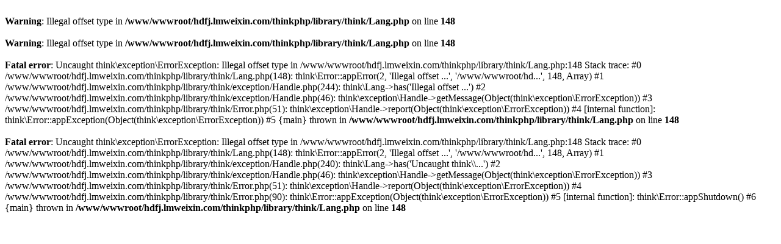

--- FILE ---
content_type: text/html; charset=UTF-8
request_url: https://www.huadongmaglev.com/gaosuzengyangji/79.html
body_size: 330
content:
<br />
<b>Warning</b>:  Illegal offset type in <b>/www/wwwroot/hdfj.lmweixin.com/thinkphp/library/think/Lang.php</b> on line <b>148</b><br />
<br />
<b>Warning</b>:  Illegal offset type in <b>/www/wwwroot/hdfj.lmweixin.com/thinkphp/library/think/Lang.php</b> on line <b>148</b><br />
<br />
<b>Fatal error</b>:  Uncaught think\exception\ErrorException: Illegal offset type in /www/wwwroot/hdfj.lmweixin.com/thinkphp/library/think/Lang.php:148
Stack trace:
#0 /www/wwwroot/hdfj.lmweixin.com/thinkphp/library/think/Lang.php(148): think\Error::appError(2, 'Illegal offset ...', '/www/wwwroot/hd...', 148, Array)
#1 /www/wwwroot/hdfj.lmweixin.com/thinkphp/library/think/exception/Handle.php(244): think\Lang-&gt;has('Illegal offset ...')
#2 /www/wwwroot/hdfj.lmweixin.com/thinkphp/library/think/exception/Handle.php(46): think\exception\Handle-&gt;getMessage(Object(think\exception\ErrorException))
#3 /www/wwwroot/hdfj.lmweixin.com/thinkphp/library/think/Error.php(51): think\exception\Handle-&gt;report(Object(think\exception\ErrorException))
#4 [internal function]: think\Error::appException(Object(think\exception\ErrorException))
#5 {main}
  thrown in <b>/www/wwwroot/hdfj.lmweixin.com/thinkphp/library/think/Lang.php</b> on line <b>148</b><br />
<br />
<b>Fatal error</b>:  Uncaught think\exception\ErrorException: Illegal offset type in /www/wwwroot/hdfj.lmweixin.com/thinkphp/library/think/Lang.php:148
Stack trace:
#0 /www/wwwroot/hdfj.lmweixin.com/thinkphp/library/think/Lang.php(148): think\Error::appError(2, 'Illegal offset ...', '/www/wwwroot/hd...', 148, Array)
#1 /www/wwwroot/hdfj.lmweixin.com/thinkphp/library/think/exception/Handle.php(240): think\Lang-&gt;has('Uncaught think\\...')
#2 /www/wwwroot/hdfj.lmweixin.com/thinkphp/library/think/exception/Handle.php(46): think\exception\Handle-&gt;getMessage(Object(think\exception\ErrorException))
#3 /www/wwwroot/hdfj.lmweixin.com/thinkphp/library/think/Error.php(51): think\exception\Handle-&gt;report(Object(think\exception\ErrorException))
#4 /www/wwwroot/hdfj.lmweixin.com/thinkphp/library/think/Error.php(90): think\Error::appException(Object(think\exception\ErrorException))
#5 [internal function]: think\Error::appShutdown()
#6 {main}
  thrown in <b>/www/wwwroot/hdfj.lmweixin.com/thinkphp/library/think/Lang.php</b> on line <b>148</b><br />
